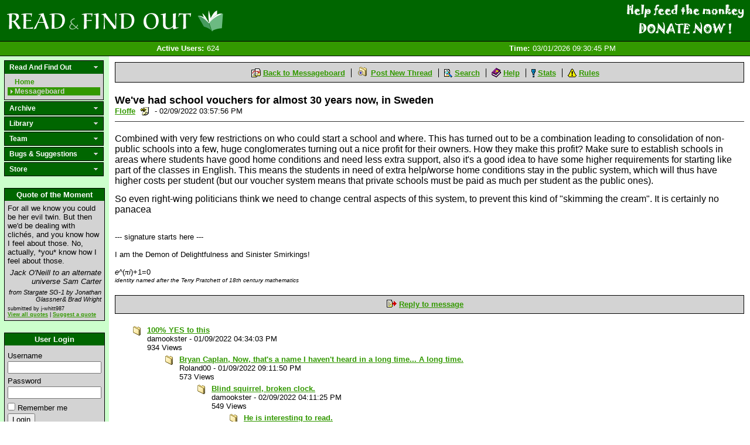

--- FILE ---
content_type: text/html; charset=utf-8
request_url: http://www.readandfindout.com/rafo/messageboard/309828/?quote=paragraph
body_size: 25061
content:


<!DOCTYPE html PUBLIC "-//W3C//DTD XHTML 1.0 Transitional//EN" "http://www.w3.org/TR/xhtml1/DTD/xhtml1-transitional.dtd">

<html xmlns="http://www.w3.org/1999/xhtml" xmlns:fb="http://www.facebook.com/2008/fbml" xml:lang="en">
<head>

	<title>RAFO Messageboard: We've had school vouchers for almost 30 years now, in Sweden by Floffe</title>
	
	<meta name="description" content="We&amp;#39;ve had school vouchers for almost 30 years now, in Sweden posted on the RAFO discussion board by Floffe" />
	<meta name="keywords" content="Messageboard, Miscellaneous, Post, Thread, Read and Find Out" />
	<meta http-equiv="content-type" content="text/html; charset=utf-8" />
	
	<link href="/site_media/css/base.css?12" type="text/css" rel="stylesheet" />
	<link href="/site_media/css/custom/arial.css" type="text/css" rel="stylesheet" />
	
		<link href="/site_media/css/custom/green.css?3" type="text/css" rel="stylesheet" />
		<link rel="icon" type="image/vnd.microsoft.icon" href="/site_media/images/custom/green_r.ico" />
		<!--[if IE]>
			<link rel="SHORTCUT ICON" href="/site_media/images/custom/green_r.ico"/>
		<![endif]-->
	
	
	<!--[if IE]>
		<link rel="SHORTCUT ICON" href="/site_media/images/custom/green_r.ico"/>
	<![endif]-->
	<!--[if IE6]>
		<link href="/site_media/css/ie6_hacks.css" type="text/css" rel="stylesheet" />
	<![endif]-->
	
	<script type="text/javascript" src="/site_media/javascript/mootools.js"></script>
	<script src="http://connect.facebook.net/en_US/all.js#xfbml=1" type="text/javascript"></script>
	
	

	

</head>

<body>

<div id="banner">
	<a href="/" class="home_link">Read and Find Out - Home</a>
	
		
<a href="/donate/" class="donate_link" style="background-image:url(/site_media/images/donate/4.png)"><span>Help support the site!</span><img src="/site_media/images/donate/1.gif" alt="Donate now!"/></a>

	
</div>
<div id="stat_bar">

<div id="statbar_wrapper">

	<span class="statbar_item notloggedin"><span class="statbar_label">Active Users:</span><span>624</span></span>
	<span class="statbar_item notloggedin"><span class="statbar_label">Time:</span><span>03/01/2026 09:30:45 PM</span></span>

</div></div>

<div id="content_wrapper">
	<div id="sidebar">
		

		

<div id="navigation">
	<div>
		<div class="header">
			Read And Find Out
		</div>
        <div class="noclick_body">
            <span class="nav_link"><a href="/">Home</a></span>
            <span class="nav_link"><a href="/rafo/messageboard/">Messageboard</a></span>
        </div>
	</div>
	<div>
		<div class="header">
			Archive
		</div>
		<div class="body">
            <span class="subheader">Wotmania</span>
			<span class="nav_link"><a href="/archive/cmb2/">CMB2</a></span>
			<span class="nav_link"><a href="/archive/cmb3/">CMB3</a></span>
            <span class="subheader">Read and Find Out</span>
            <span class="nav_link"><a href="/books/messageboard/">Books</a></span>
			<span class="nav_link"><a href="/wheeloftime/messageboard/">Wheel of Time</a></span>
			<span class="nav_link"><a href="/tvmovies/messageboard/">TV &amp; Movies</a></span>
			<span class="nav_link"><a href="/games/messageboard/">Games</a></span>
			<span class="nav_link"><a href="/rpg/messageboard/">Role Playing</a></span>
			<span class="nav_link"><a href="/community/messageboard/">Community</a></span>
		</div>
	</div>
	<div>
		<div class="header">
			Library
		</div>
		<div class="body">
			<span class="nav_link"><a href="/books/reviews/">Reviews</a></span>
			<span class="nav_link"><a href="/books/interviews/">Interviews</a></span>
			<span class="nav_link"><a href="/quickpoll/archive/">QuickPolls</a></span>
			<span class="nav_link"><a href="/quotes/">Quote of the Moment</a></span>
			<span class="nav_link"><a href="/journal/">Journals</a></span>
		</div>
	</div>
	<div>
		<div class="header">
			Team
		</div>
		<div class="body">
			<span class="nav_link"><a href="/team/">Who are the admins?</a></span>
			
			
			
		</div>
	</div>
	
	<div>
		<div class="header">
			Bugs &amp; Suggestions
		</div>
		<div class="body">
			<span class="nav_link"><a href="/bugs/">Log a bug or suggestion</a></span>
		</div>
	</div>
	<div>
		<div class="header">
			Store
		</div>
		<div class="body">
			<span class="nav_link"><a href="/premium_account/">Premium Account</a></span>
			<span class="nav_link"><a href="/merchandise/">Merchandise</a></span>
			<span class="nav_link"><a href="/donate/">Donate</a></span>
		</div>
	</div>
</div>

<script type="text/javascript" src="/site_media/javascript/navigation.js"></script>
		
		
<div id="quote_box">
	<div class="header">Quote of the Moment</div>
	<div class="body">
		
			<div id="quote_body">
				For all we know you could be her evil twin. But then we'd be dealing with clichés, and you know how I feel about those. No, actually, *you* know how I feel about those.
			</div>
			<div id="quote_context">
				Jack O&#39;Neill to an alternate universe Sam Carter
			</div>
			<div id="quote_source">
				from Stargate SG-1 by Jonathan Glassner&amp; Brad Wright
			</div>
			<div id="quote_footer">
				submitted by j-whitt987<br/>
				<a href="/quotes/">View all quotes</a> | <a href="/quotes/suggest/">Suggest a quote</a>
			</div>
		
	</div>
</div>

		



<div id="login_box">
	<div class="header">User Login</div>
	<div class="body">
		<div class="login_section">
		<form method="post" action=".">
			

<div class="field username">


<label for="id_login_form-username">Username</label>

	
	<input id="id_login_form-username" type="text" name="login_form-username" maxlength="30" />



</div>
<div class="field password">


<label for="id_login_form-password">Password</label>

	
	<input id="id_login_form-password" type="password" name="login_form-password" maxlength="128" />



</div>
<div class="field remember">


	
	<input type="checkbox" name="login_form-remember" id="id_login_form-remember" />

<label for="id_login_form-remember">Remember me</label>



</div>
			<input name="login_form-submit" type="submit" value="Login" />
		</form>
		</div>
		
		<div class="login_section">
			<a href="/profile/register">Register</a><br />
			<a href="/profile/reset_password">Lost password?</a>
		</div>
	</div>
</div>


		<div id="support">
	<div class="header">
		Support the Site
	</div>
	<div class="body">
		<span class="nav_link"><a href="/premium_account/">Buy a premium account</a></span>
		<span class="nav_link"><a href="/merchandise/">Buy some T-Shirts</a></span>
		<span class="nav_link"><a href="/donate/">Donate to the Webmaster</a></span>
		<span class="nav_link"><a href="http://www.bookdepository.co.uk/?a_aid=ReadandFindOut">Use the Book Depository</a></span>
		<span class="nav_link"><a href="http://www.amazon.com/gp/redirect.html?ie=UTF8&amp;location=http%3A%2F%2Fwww.amazon.com%2F&amp;tag=reanfiou-20&amp;linkCode=ur2&amp;camp=1789&amp;creative=390957">Use Amazon.com</a><img src="https://www.assoc-amazon.com/e/ir?t=reanfiou-20&amp;l=ur2&amp;o=1" width="1" height="1" border="0" alt="" style="border:none !important; margin:0px !important; display: none;" /></span>
		<span class="nav_link"><a href="http://www.amazon.co.uk/gp/redirect.html?ie=UTF8&amp;location=http%3A%2F%2Fwww.amazon.co.uk%2F&amp;tag=reanfiou-21&amp;linkCode=ur2&amp;camp=1634&amp;creative=19450">Use Amazon.co.uk</a><img src="https://www.assoc-amazon.co.uk/e/ir?t=reanfiou-21&amp;l=ur2&amp;o=2" width="1" height="1" border="0" alt="" style="border:none !important; margin:0px !important; display: none;" /></span>
		<span class="nav_link"><a href="http://www.amazon.de/gp/redirect.html?ie=UTF8&amp;location=https%3A%2F%2Fwww.amazon.de%2F&amp;site-redirect=de&amp;tag=reanfiou04-21&amp;linkCode=ur2&amp;camp=1638&amp;creative=19454">Use Amazon.de</a><img src="https://www.assoc-amazon.de/e/ir?t=reanfiou04-21&amp;l=ur2&amp;o=3" width="1" height="1" border="0" alt="" style="border:none !important; margin:0px !important; display: none;" /></span>
	</div>
</div>
		
	</div>
	<div id="content" class="">
		<div id="inner_wrapper">
		
		
		
<div id="messageboard">
    
        <div class="board_header">
	<img src="/site_media/images/messageboard/mbrefresh.gif" alt="" /> <a href="/rafo/messageboard/">Back to Messageboard</a>
	<img src="/site_media/images/messageboard/mbstartthread.gif" alt="" /> <a href="/rafo/messageboard/#post_form">Post New Thread</a>
	<img src="/site_media/images/messageboard/mbsearch.gif" alt="" /> <a href="/rafo/messageboard/search/">Search</a>
	<img src="/site_media/images/messageboard/mbhelp.gif" alt="" /> <a href="#">Help</a>
	<img src="/site_media/images/messageboard/mbstats.gif" alt="" /> <a href="/rafo/messageboard/statistics/">Stats</a>
	<img src="/site_media/images/messageboard/mbtips.gif" alt="" /> <a class="last" href="#">Rules</a>
	<br/>
	
	
</div>
    
    
<div id="post" class="miscellaneous">
	<div id="post_header">
		<span id="post_title">We&#39;ve had school vouchers for almost 30 years now, in Sweden</span>
		<a href="/profile/131/"><span class="">Floffe</a> <span class="noteboard_user"><a target="_blank" href="/profile/noteboard/new/?to=Floffe">Send a noteboard</a></span></span> - 02/09/2022 03:57:56 PM
		<span class="fblike"><fb:like href="http://www.readandfindout.com/rafo/messageboard/309828/" layout="button_count" show_faces="false" width="25" action="like" font="tahoma"></fb:like></span>
	</div>
	<div id="post_body" class="user_html">
		
			<p>Combined with very few restrictions on who could start a school and where. This has turned out to be a combination leading to consolidation of non-public schools into a few, huge conglomerates turning out a nice profit for their owners. How they make this profit? Make sure to establish schools in areas where students have good home conditions and need less extra support, also it&#39;s a good idea to have some higher requirements for starting like part of the classes in English. This means the students in need of extra help/worse home conditions stay in the public system, which will thus have higher costs per student (but our voucher system means that private schools must be paid as much per student as the public ones).</p>
<p>So even right-wing politicians think we need to change central aspects of this system, to prevent this kind of &quot;skimming the cream&quot;. It is certainly no panacea</p>
		
	</div>
	<div id="post_sig">
		--- signature starts here ---<br /><br />I am the Demon of Delightfulness and Sinister Smirkings!<br /><br /><i>e^</i>(<i><font face="times">π</font>i</i>)+1=0 <br /><i> <font size="1">identity named after the Terry Pratchett of 18th century mathematics</font></i>
	</div>
	
	
	
	
	
</div>
<div id="post_footer">
	
		<img src="/site_media/images/messageboard/mbreply.gif" alt="" /> <a class="last" href="#post_form">Reply to message</a>
	
</div>



<div id="replies">

	
		
	    <div class="thread">
			<span class="reply_row subject"><a href="http://www.readandfindout.com/rafo/messageboard/309824/">100% YES to this</a></span>
	    
	        <span class="reply_row"><span class="post_author ">damookster</span> - <span class="post_created">01/09/2022 04:34:03 PM</span></span>
	        <span class="reply_row"><span class="post_views">934 Views</span></span>
	        
	
		
	    <div class="thread">
			<span class="reply_row subject"><a href="http://www.readandfindout.com/rafo/messageboard/309825/">Bryan Caplan, Now, that&#39;s a name I haven&#39;t heard in a long time... A long time.</a></span>
	    
	        <span class="reply_row"><span class="post_author ">Roland00</span> - <span class="post_created">01/09/2022 09:11:50 PM</span></span>
	        <span class="reply_row"><span class="post_views">573 Views</span></span>
	        
	
		
	    <div class="thread">
			<span class="reply_row subject"><a href="http://www.readandfindout.com/rafo/messageboard/309829/">Blind squirrel, broken clock.</a></span>
	    
	        <span class="reply_row"><span class="post_author ">damookster</span> - <span class="post_created">02/09/2022 04:11:25 PM</span></span>
	        <span class="reply_row"><span class="post_views">549 Views</span></span>
	        
	
		
	    <div class="thread">
			<span class="reply_row subject"><a href="http://www.readandfindout.com/rafo/messageboard/309835/">He is interesting to read.</a></span>
	    
	        <span class="reply_row"><span class="post_author ">Roland00</span> - <span class="post_created">02/09/2022 07:39:40 PM</span></span>
	        <span class="reply_row"><span class="post_views">553 Views</span></span>
	        
	
		
	    <div class="thread">
			<span class="reply_row subject"><a href="http://www.readandfindout.com/rafo/messageboard/309837/">The website and phone person lied to me, *sigh* *NM*</a></span>
	    
	        <span class="reply_row"><span class="post_author ">Roland00</span> - <span class="post_created">03/09/2022 12:23:56 AM</span></span>
	        <span class="reply_row"><span class="post_views">285 Views</span></span>
	        
	    </div>
	

	    </div>
	

	    </div>
	

	    </div>
	
		
	    <div class="thread">
			<span class="reply_row subject"><a href="http://www.readandfindout.com/rafo/messageboard/309826/">What a typical display of American stupidity...</a></span>
	    
	        <span class="reply_row"><span class="post_author ">fionwe1987</span> - <span class="post_created">02/09/2022 12:26:08 PM</span></span>
	        <span class="reply_row"><span class="post_views">653 Views</span></span>
	        
	
		
	    <div class="thread">
			<span class="reply_row subject"><a href="http://www.readandfindout.com/rafo/messageboard/309827/">I don&#39;t read this as a call for the end of K-12 schooling.</a></span>
	    
	        <span class="reply_row"><span class="post_author ">damookster</span> - <span class="post_created">02/09/2022 03:57:24 PM</span></span>
	        <span class="reply_row"><span class="post_views">562 Views</span></span>
	        
	
		
	    <div class="thread">
			<span class="reply_row subject"><a href="http://www.readandfindout.com/rafo/messageboard/309842/">No, Caplan is for dismantling high school</a></span>
	    
	        <span class="reply_row"><span class="post_author ">Roland00</span> - <span class="post_created">03/09/2022 01:38:52 AM</span></span>
	        <span class="reply_row"><span class="post_views">506 Views</span></span>
	        
	    </div>
	
		
	    <div class="thread">
			<span class="reply_row subject"><a href="http://www.readandfindout.com/rafo/messageboard/309849/">I retain much more from school that my undergraduate degree, to be honest</a></span>
	    
	        <span class="reply_row"><span class="post_author ">fionwe1987</span> - <span class="post_created">03/09/2022 03:58:28 PM</span></span>
	        <span class="reply_row"><span class="post_views">616 Views</span></span>
	        
	    </div>
	

	    </div>
	

	    </div>
	
		
		<div class="thread current ">		
			<span class="reply_row subject">We&#39;ve had school vouchers for almost 30 years now, in Sweden</span>
		
	        <span class="reply_row"><span class="post_author ">Floffe</span> - <span class="post_created">02/09/2022 03:57:56 PM</span></span>
	        <span class="reply_row"><span class="post_views">599 Views</span></span>
	        
	
		
	    <div class="thread">
			<span class="reply_row subject"><a href="http://www.readandfindout.com/rafo/messageboard/309831/">Yeah that&#39;s probably the biggest objection here from those who oppose vouchers.</a></span>
	    
	        <span class="reply_row"><span class="post_author ">damookster</span> - <span class="post_created">02/09/2022 04:17:45 PM</span></span>
	        <span class="reply_row"><span class="post_views">540 Views</span></span>
	        
	
		
	    <div class="thread">
			<span class="reply_row subject"><a href="http://www.readandfindout.com/rafo/messageboard/309918/">Problem is...</a></span>
	    
	        <span class="reply_row"><span class="post_author ">jh</span> - <span class="post_created">12/09/2022 05:34:34 PM</span></span>
	        <span class="reply_row"><span class="post_views">709 Views</span></span>
	        
	    </div>
	

	    </div>
	
		
	    <div class="thread">
			<span class="reply_row subject"><a href="http://www.readandfindout.com/rafo/messageboard/309836/">Do you mind explaining the history of how that happened in Sweden?</a></span>
	    
	        <span class="reply_row"><span class="post_author ">Roland00</span> - <span class="post_created">02/09/2022 07:42:44 PM</span></span>
	        <span class="reply_row"><span class="post_views">544 Views</span></span>
	        
	
		
	    <div class="thread">
			<span class="reply_row subject"><a href="http://www.readandfindout.com/rafo/messageboard/309859/">How our current school system came about?</a></span>
	    
	        <span class="reply_row"><span class="post_author ">Floffe</span> - <span class="post_created">04/09/2022 03:38:42 AM</span></span>
	        <span class="reply_row"><span class="post_views">551 Views</span></span>
	        
	    </div>
	

	    </div>
	

	    </div>
	
		
	    <div class="thread">
			<span class="reply_row subject"><a href="http://www.readandfindout.com/rafo/messageboard/309830/">As Mr H. L. Mencken said...</a></span>
	    
	        <span class="reply_row"><span class="post_author ">Cannoli</span> - <span class="post_created">02/09/2022 04:17:28 PM</span></span>
	        <span class="reply_row"><span class="post_views">580 Views</span></span>
	        
	
		
	    <div class="thread">
			<span class="reply_row subject"><a href="http://www.readandfindout.com/rafo/messageboard/309832/">Or as Mr. Samuel Clemens said,</a></span>
	    
	        <span class="reply_row"><span class="post_author ">damookster</span> - <span class="post_created">02/09/2022 04:29:50 PM</span></span>
	        <span class="reply_row"><span class="post_views">546 Views</span></span>
	        
	
		
	    <div class="thread">
			<span class="reply_row subject"><a href="http://www.readandfindout.com/rafo/messageboard/309850/">You both sound like aliens</a></span>
	    
	        <span class="reply_row"><span class="post_author ">fionwe1987</span> - <span class="post_created">03/09/2022 04:04:01 PM</span></span>
	        <span class="reply_row"><span class="post_views">662 Views</span></span>
	        
	
		
	    <div class="thread">
			<span class="reply_row subject"><a href="http://www.readandfindout.com/rafo/messageboard/309852/">Re: You both sound like aliens</a></span>
	    
	        <span class="reply_row"><span class="post_author ">damookster</span> - <span class="post_created">03/09/2022 04:43:56 PM</span></span>
	        <span class="reply_row"><span class="post_views">518 Views</span></span>
	        
	
		
	    <div class="thread">
			<span class="reply_row subject"><a href="http://www.readandfindout.com/rafo/messageboard/309853/">Alienation?</a></span>
	    
	        <span class="reply_row"><span class="post_author ">Roland00</span> - <span class="post_created">03/09/2022 05:52:25 PM</span></span>
	        <span class="reply_row"><span class="post_views">541 Views</span></span>
	        
	    </div>
	

	    </div>
	

	    </div>
	

	    </div>
	

	    </div>
	

	    </div>
	

</div>



    
        <div class="board_header">
	<img src="/site_media/images/messageboard/mbrefresh.gif" alt="" /> <a href="/rafo/messageboard/">Back to Messageboard</a>
	<img src="/site_media/images/messageboard/mbstartthread.gif" alt="" /> <a href="/rafo/messageboard/#post_form">Post New Thread</a>
	<img src="/site_media/images/messageboard/mbsearch.gif" alt="" /> <a href="/rafo/messageboard/search/">Search</a>
	<img src="/site_media/images/messageboard/mbhelp.gif" alt="" /> <a href="#">Help</a>
	<img src="/site_media/images/messageboard/mbstats.gif" alt="" /> <a href="/rafo/messageboard/statistics/">Stats</a>
	<img src="/site_media/images/messageboard/mbtips.gif" alt="" /> <a class="last" href="#">Rules</a>
	<br/>
	
	
</div>
    
    
	
    	




<div id="create_post">
	
	<h2>Reply to Message</h2>
	


	<form method="post" action="/rafo/messageboard/309828/preview/" id="post_form">
		
		
	

		
		
<div class="field subject required">


<label for="id_post-subject">Subject</label>

	
	<input name="post-subject" value="Re: We&#39;ve had school vouchers for almost 30 years now, in Sweden" maxlength="100" type="text" id="id_post-subject" tabindex="1" />



</div>
		
		
			<div class="quote_buttons">
				<a href="?quote=block#post_form"> <img src="/site_media/images/quote_block.gif" alt="Block Quote"/> </a>
				<a href="?quote=paragraph#post_form"> <img src="/site_media/images/quote_paragraph.gif" alt="Paragraph Quote"/> </a>
			</div>
		
		<div class="smiley_code_link">
			<a href="javascript:openScript('/formatting/',610,460)"> Formatting</a>
		</div>
		<div class="smiley_code_link">
			<a href="javascript:openScript('/smilies/',510,460)"> Smiley Codes</a>
		</div>
		
<div class="field body">


<label for="id_post-body">Body</label>

	
	<textarea id="id_post-body" rows="16" cols="66" name="post-body" tabindex="2">&lt;quote id=&quot;309828&quot;&gt;Combined with very few restrictions on who could start a school and where. This has turned out to be a combination leading to consolidation of non-public schools into a few, huge conglomerates turning out a nice profit for their owners. How they make this profit? Make sure to establish schools in areas where students have good home conditions and need less extra support, also it&#39;s a good idea to have some higher requirements for starting like part of the classes in English. This means the students in need of extra help/worse home conditions stay in the public system, which will thus have higher costs per student (but our voucher system means that private schools must be paid as much per student as the public ones).&lt;/quote&gt;

&lt;quote id=&quot;309828&quot;&gt;So even right-wing politicians think we need to change central aspects of this system, to prevent this kind of &quot;skimming the cream&quot;. It is certainly no panacea&lt;/quote&gt;</textarea>



</div>
		
		<div class="bottom_fields">
			
<div class="field link_title">


<label for="id_post-link_title">Link title</label>

	
	<input id="id_post-link_title" maxlength="100" type="text" name="post-link_title" tabindex="3" />



</div>
			
<div class="field link_url">


<label for="id_post-link_url">Link url</label>

	
	<input id="id_post-link_url" maxlength="200" type="text" name="post-link_url" tabindex="4" />



</div><br/>
			
<div class="field notification_emails">


	
	<input id="id_post-notification_emails" type="checkbox" name="post-notification_emails" tabindex="5" />

<label for="id_post-notification_emails">Send notification emails?</label>



</div><br/>
			
				
					

<div class="field username">


<label for="id_post_login_form-username">Username</label>

	
	<input id="id_post_login_form-username" maxlength="30" type="text" name="post_login_form-username" tabindex="10" />



</div>
<div class="field password">


<label for="id_post_login_form-password">Password</label>

	
	<input id="id_post_login_form-password" maxlength="128" type="password" name="post_login_form-password" tabindex="11" />



</div>
				
			<br/>
		</div>
		
		
	

		
		<input type="submit" value="Preview" name="preview" tabindex="50"/>
		<input type="submit" name="create_post" class="create_post" value="Submit" tabindex="100"/>
	</form>
</div>




	<script type="text/javascript"><!--
		function openScript(url,width,height) {
			var Win = window.open(url,"openScript",'width=' + width + ',height=' + height + ',resizable=1,scrollbars=yes,menubar=no,status=no' );
		}
	//--></script>
	<script type="text/javascript">
		$$('#create_post .hidden_form').each(function(el){
			el.getElement('a.toggle').addEvent('click', function(){
				form = el.getElement('.form_wrapper');
				if (form.getStyle('display') == 'none') {
					form.setStyle('display', 'block');
				} else {
					form.setStyle('display', 'none');
				}
			});
			el.getElement('.form_wrapper').setStyle('display', 'none');
		});
	</script>

    
	 

</div>

		</div>
	</div>
	<div id="footer">
		
		<p>
			The text and structure of these pages are copyrighted by <a href="mailto:info@readandfindout.com">Ben Murdoch-Smith</a>. The design is used with permission from Mike Mackert.<br/>
			All references to published material are copyrighted by their respective authors.
		</p>
		<p>
			Please read the <a href="/privacy/">Privacy Policy</a> and the <a href="/terms-conditions/">Terms and Conditions</a>.
		</p>
		<p>&copy; 2009-2011 Ben Murdoch-Smith - ReadAndFindOut</p>
		<div class="generated_time">This page killed three kobolds and a bugbear for 0.197 experience</div>
	</div>
</div>





	<script type="text/javascript">
	var gaJsHost = (("https:" == document.location.protocol) ? "https://ssl." : "http://www.");
	document.write(unescape("%3Cscript src='" + gaJsHost + "google-analytics.com/ga.js' type='text/javascript'%3E%3C/script%3E"));
	</script>
	<script type="text/javascript">
	try {
	var pageTracker = _gat._getTracker("UA-10437783-1");
	pageTracker._trackPageview();
	} catch(err) {}</script>



</body>
</html>


--- FILE ---
content_type: text/css
request_url: http://www.readandfindout.com/site_media/css/base.css?12
body_size: 7169
content:
@import url('/site_media/css/core.css?4');
@import url('/site_media/css/profile.css');
@import url('/site_media/css/threads.css?2');
@import url('/site_media/css/messageboard.css?4');

/* Base template */

body {
	margin: 0px;
	padding: 0px;
	min-width: 800px;
}

#banner {
	height: 68px;
	margin: 0px;
	padding: 1px;
	background-position: 10px -2px;
	background-repeat: no-repeat;
}
#banner a.home_link {
	display: block;
	width: 600px;
	height: 68px;
	text-indent: -10000px;
}
#banner a.donate_link {
	display: block;
	position: absolute;
	top: 0px;
	right: 10px;
	width: 200px;
	height: 68px;
}
#banner a.donate_link span {
	display: block;
	text-indent: -10000px;
}
#banner a.donate_link img {
	display: none;
}
#banner #xmas_banner {
	height: 68px;
	background-position: -1px -1px;
	background-repeat: no-repeat;
	background-image: url(/site_media/images/xmas_overlay.png);
	display: block;
}
#stat_bar {
	height: 22px;
	margin: 0px;
	padding: 1px 0px;
	text-align: center;
	border-top: 1px solid #000;
	border-bottom: 1px solid #000;
}

#content_wrapper {
	margin: 0px;
	padding: 0px;
	background-position: left;
	background-repeat: repeat-y;
	width: 100%; 
	height: 100%;
}

#sidebar {
	padding: 7px;
	width: 170px;
	float: left;
}

#content {
	padding: 10px;
	margin-left: 186px;
}

#inner_wrapper {
	float: left;
	width: 100%;
	margin-bottom: 20px;
}

#footer {
	border-top: solid #000 1px;
    padding: 10px 20px;
    text-align: center;
    margin: 0px 0px 0px 186px;
    clear: both;
}

.clear {
    clear: both;
    display: block;
    height: 1px;
    overflow: hidden;
    margin: 0;
    padding: 0;
}



/* Sidebar */
div#sidebar>div {
	width: 170px;
	border: 1px solid #000;
	margin-bottom: 20px;
}

div#sidebar .header {
	color: #FFF;
	font-weight: bold;
	text-align: center;
	padding: 3px;
}

div#sidebar .subheader {
    margin: 5px;
    display: inline-block;
    text-decoration: underline;
}

div#sidebar .body, div#sidebar .noclick_body {
	background-color: #D3D3D3;
	padding: 5px;
}

div#sidebar span.nav_link {
	display: block;
	font-size: 12px;
	font-weight: bold;
}
div#sidebar span.nav_link a {
	text-decoration: none;
	display: block;
	background-image: url(/site_media/images/nav_right_arrow.gif);
	background-repeat: no-repeat;
	background-position: 0px 3px;
	margin: 2px 0px;
	padding-left: 12px;
}
div#sidebar span.nav_link a:hover,
div#sidebar span.nav_link a.highlighted {
	color: #D3D3D3;
}


/* Statbar */
div#stat_bar {
	color: #FFF;
}
div#stat_bar span.statbar_item {
	line-height: 1.7em;
	display: block;
	float: left;
}
div#stat_bar span.statbar_label {
	font-weight: bold;
	margin-right: 5px;
}
div#stat_bar span.notloggedin {
	width: 50%
}
div#stat_bar span.loggedin {
	width: 25%
}
div#stat_bar a {
	color: #FFF;
}



/* Navigation */
div#sidebar div#navigation {
	margin-bottom: 20px;
	border: none;
}
div#navigation>div {
	border: 1px solid #000;
	margin-bottom: 2px;
}
div#sidebar div#navigation .header {
	text-align: left;
	font-size: 12px;
	padding: 4px 8px;
	background-image: url(/site_media/images/nav_down_arrow.gif);
	background-repeat: no-repeat;
	background-position: 150px 6px;
	cursor: pointer;
}
div#navigation div.body {
	display: none;
}

div#navigation div#nav_home span.header {
	background-image: none;
	display: block;
}
div#navigation div#nav_home a {
	color: #FFF;
	text-decoration: none;
}


/* Fields */

#content form fieldset {
	margin: 10px 0px;
	padding: 0px 10px;
	background-color: #E3E3E3;
	border: 1px solid #A3A3A3;
}

#content form fieldset legend {
	font-size: medium;
}

#content form .field {
	clear: both;
	margin: 10px 0px;
}

#content form .field label {
	display: block;
	font-weight: bold;
	font-size: large;
}

#content form .field.required label {
	color: #FF0000;
}
#content form .field.required ul label {
	color: #000000;
}

#content form .field ul {
	list-style-type: none;
	list-style-position: outside;
	padding-left: 0px;
	margin: 0px 0px 30px 0px;
}
#content form .field ul li {
	float: left;
	padding-left: 20px;
}
#content form .field ul li label {
	font-weight: normal;
	font-size: medium;
}

#sidebar form ul.errorlist,
#content form ul.errorlist {
	list-style-type: none;
	list-style-position: outside;
}
#sidebar form ul.errorlist,
#content form ul.errorlist {
	margin: 0px;
	padding: 0px;
	font-size: small;
	color: #A00;
}
#sidebar form ul.errorlist li,
#content form ul.errorlist li {
	background-image: none;
	float: none;
	padding: 0px;
}
#sidebar form .errors input,
#content form .errors input,
#sidebar form .errors textarea,
#content form .errors textarea {
	border: 1px solid #A00;
}

#content form p.help {
	margin: 2px 0px;
	font-style: italic;
	font-size: 12px;
}

/* Adverts */
#top_banner_ad {
	position: absolute;
	top: 4px;
	right: 4px;
}


/* User html */

div.user_html ol,
div.user_html ul {
	margin: 0px;
	padding-left: 40px;
}
div.user_html ol li,
div.user_html ul li {
	margin: 10px 0px;
}
div.user_html div.quote {
	margin: 5px;
	padding: 5px;
	xborder: 1px solid #AAA;
	xbackground-color: #DDD;
	display: inline-block;
	width: 97.8%;
}
div.user_html div.quote a.quote_link {
	display: block;
	float: right;
	font-size: xx-small;
	text-align: right;
}




/* Elements */
h1, h2, h3, h4, h5, h6 {
	margin: 15px 0px;
	padding: 0px;
}

a {
	font-weight: bold;
}

a:hover {
	color: #FF6600;
}

a img {
	border: none;
}

p {
	margin: 13px 0px;
}

.site_text {
	font-size: 16px;
}
.site_text li {
	padding: 10px 0px;
}

div.problem {
	font-weight: bold;
	padding: 5px;
	text-align: center;
	color: #AA0000;
	border: 1px solid #AA0000;
	background-color: #FFBBBB;
}
div.success {
	font-weight: bold;
	padding: 5px;
	margin-bottom: 7px;
	text-align: center;
}

table.stripes {
	width: 100%;
	border: 0px;
	border-collapse: collapse;
}
table.stripes th {
	background-color: #A9A9A9;
	text-align: left;
	padding: 5px;
}
table.stripes td {
	padding: 5px;
}
table.stripes td a {
	font-weight: bold;
}
table.stripes tr.even td {
	background-color: #d3d3d3;
}

tr.pagination div {
	position: relative;
}
tr.pagination span.num_results {
	display: block;
	margin: 0 150px;
	text-align: center;
}
tr.pagination span.back,
tr.pagination span.forward {
	position: absolute;
	text-align: center;
	width: 150px;
	top: 0px;
}
tr.pagination span.back {
	left: 0px;
}
tr.pagination span.forward {
	right: 0px;
}

ul.arrow {
	list-style-type: none;
	padding: 0px;
	margin: 5px 0px 5px 20px;
}
ul.arrow li,
p.arrow,
a.arrow {
	background-repeat: no-repeat;
	background-position: 0px 0px;
	padding-left: 25px; 
}

span.noteboard_user a {
	background: url(/site_media/images/noteboard/noteboardsend.gif) no-repeat 0px 0px;
	display: inline-block;
	font-size: small;
	margin: 0px 5px;
	text-indent: -5000px;
	width: 15px;
}

div.h_menu {
	background-color: #DDDDDD;
	border: 1px solid #AAAAAA;
	padding: 5px;
	text-align: center;
	margin: 40px 25px;
}
div.h_menu a {
	margin: 0px 10px;
}
div.h_menu_section h3 {
	border-bottom: 1px solid black;
	margin-top: 40px;
	padding-left: 25px;
	padding-bottom: 3px;
}
div.h_menu_section h3 span {
	font-size: small;
	position: relative;
	left: 20px;
	top: -3px;
}

.points {
	color: #ff9900;
	text-shadow: 0 0 0.2em #ffcc00;
}


--- FILE ---
content_type: text/css
request_url: http://www.readandfindout.com/site_media/css/custom/arial.css
body_size: 48
content:
body {
	font-family: Arial;
	font-size: small;
}

--- FILE ---
content_type: text/css
request_url: http://www.readandfindout.com/site_media/css/custom/green.css?3
body_size: 1510
content:
#banner {
	background-image: url(/site_media/images/custom/green_logo.png);
}

#footer {
	background-color: #CCFFCC;
}

#banner,
#sidebar .header,
#quickpoll .quickpoll_results .qp_result span.bar.odd,
#fundraiser_bar #completion {
	background-color: #006600;
}

div#sidebar div .header:hover,
#stat_bar,
div#sidebar span.nav_link:hover,
div#sidebar span.nav_link a.highlighted,
#quickpoll .quickpoll_results .qp_result span.bar.even {
	background-color: #339900;
}

#content #home_top {
	background-color: #078007;
}

#content_wrapper {
	background-image: url(/site_media/images/custom/green_spacer.gif);
}

a {
	color: #339900;
}

a:visited,
div#sidebar div.body span.nav_link a,
#content #home_top div#quickpoll h2 {
	color: #006600;
}

div.success,
div.user_html div.quote {
	border: 1px solid #006600;
	background-color: #CCFFCC;
}
div.success {
	color: #006600;
}

#content ul.arrow li,
#content p.arrow,
#quickpoll form ul li,
#quickpoll .quickpoll_results .qp_result,
#articles div.article div.article_link a {
	background-image: url(/site_media/images/custom/green_bullet.gif);
}

#messageboard div#threads div.thread.recent,
#messageboard div#replies div.thread.recent {
	background-image: url(/site_media/images/custom/green_currentfolder.gif);
}
#messageboard div#threads div.thread.recent.hot {
	background-image: url(/site_media/images/custom/green_currentfolderhot.gif);
}
#messageboard div#threads div.thread span.post_buddy {
	background-image: url(/site_media/images/custom/green_star.gif);
}

--- FILE ---
content_type: text/css
request_url: http://www.readandfindout.com/site_media/css/core.css?4
body_size: 4886
content:
/* Homepage */
.cthulhu {
	height: 60px;
	position: absolute;
	top: -3px;
	left: 338px;
}
.flag {
	position: absolute;
	top: 16px;
	left: 334px;
}
#content_wrapper div.home {
	padding: 0px; 
}
#content #home_top,
#content #home_main {
	float: left;
	width: 100%;
}
#content #home_top div#intro,
#content #home_top div#intro a {
	color: white;
}
#content #home_top div#intro div.site_text {
	font-size: 15px;
}
#content #home_top div#intro,
#content #home_main div#articles {
	margin-left: 380px;
	min-width: 194px;
	padding-top: 1px;
	padding: 0px 20px;
}
#content #home_top div#quickpoll,
#content #home_main div#news {
	width: 340px;
	float: left;
	padding: 0px 20px;
	position: relative;
}
#content #home_top div#intro h1 {
	margin: 5px 0px 10px 0px;
}
#content #home_top div#intro div {
	margin: 5px 0px 10px 0px;
}
#content #home_top {
	background-image: url(/site_media/images/homequote_spacer.gif);
	background-repeat: repeat-y;
}
#content #home_columns {
	clear: both;
	padding: 10px;
}

/* Homepage articles */
#content #home_main #articles .article {
	position: relative;
	float: left;
}

/* Homepage News */
#content #home_main #news .news_group h2 {
	margin-bottom: 2px;
}
#content #home_main #news .news_group p {
	font-size: 12px;
	font-style: italic;
	margin-top: 2px;
}
#content #home_main #news p.newsposts {
	font-style: normal;
	margin-left: 20px;
}
#content #home_main #news .newsposts a {
	font-weight: bold;
}
#content #home_main #news .newsposts span {
	display: block;
	font-style: italic;
	font-size: 12px;
}

#content #home_main #news #tgs_countdown {
	text-align: center;
}


#content_wrapper div.home div#rip_banner {
	text-align: center;
	padding: 5px 0px;
	font-size: 16px;
	background-color: #000000;
	color: #FFF;
	font-weight: bold; 
}
#content_wrapper div.home div#content_banner {
	text-align: center;
	padding: 5px 0px;
	font-size: 16px;
	background-color: #FFBBBB; 
}


/* About the admins */
#about_admins .admin {
	margin: 0px 50px;
}



/* Sidebar quotes */
#quote_box {
	margin-bottom: 20px;
}
#quote_box div.body>div {
	margin-bottom: 5px;
}
#quote_box #quote_body {
	text-align: left;
}
#quote_box #quote_context {
	text-align: right;
	font-style: italic;
}
#quote_box #quote_source {
	text-align: right;
	font-style: italic;
	font-size: 0.85em;
}
#quote_box #quote_footer,
#tweet_box #tweet_footer {
	text-align: left;
	font-size: 0.7em;
	margin-bottom: 0px;
}

/* All quotes list */
#all_quotes .quote,
#all_quotes .empty_quote {
	margin: 5px 50px;
	padding: 5px 0px;
	clear: both;
}
#all_quotes .quote.separator {
	border-top: 1px solid silver;
}
#all_quotes .quote .quote_left {
	width: 65%;
}
#all_quotes .quote .quote_right {
	text-align: right;
}
#all_quotes .quote span {
	display: block;
}
#all_quotes .quote .quote_context,
#all_quotes .quote .quote_source {
	font-style: italic;
	font-size: 0.8em;
}
#all_quotes .quote .quote_user {
	font-size: 0.7em;
}
#all_quotes .quote a.quote_edit {
	position: relative;
	left: -30px;
	font-size: 0.5em;
	float: left;
	margin-right: -30px;
	top: 10px;
}

/* Donate page */
#donate #donate_button {
	margin: 0px auto;
	display: block;
}


/* Premium accounts */
#purchase_premium div.premium_note {
	margin: 5px 0px;
}

#purchase_premium table {
	border: 1px solid #AAA;
	background-color: #DDD;
	margin: 0px auto 25px;
	font-family: helvetica, arial, verdana;
}

#premium_benefits td {
	padding: 20px;
	vertical-align: top;
}

#premium_benefits h3 {
	font-size: 1.5em;
	text-decoration: underline;
}

#premium_benefits ul {
	font-size: 1.3em;
	line-height: 1.5em;
	font-family: georgia, times, serif;
	font-style: italic;
}

#purchase_premium #select_type td {
	padding: 10px;
	vertical-align: middle;
}
#purchase_premium #select_type td.text {
	font-size: 1.3em;
	font-style: italic;
	font-family: georgia, times, serif;
	text-align: right;
}
#purchase_premium #select_type td.text span {
	display: block;
	font-style: normal;
	font-size: 0.6em;
}

#purchase_premium #select_type .type_options {
	width: 150px;
}

#purchase_premium #select_type input,
#purchase_premium #select_type label {
	font-family: georgia, times, serif;
}

#purchase_premium #select_type #username {
	width: 300px;
	padding: 5px;
	text-align: center;
}
#purchase_premium #select_type #select_account {
	width: 312px;
	padding: 3px;
}

/* Merch store */
#merch_links a {
	display: inline-block;
	text-align: center;
	width: 49%;
}

/* Fundraiser */
#fundraiser_bar {
	background-color: #9D1309;
	border-bottom: 1px solid #000;
	height: 1.7em;
	padding: 1px;
}

#fundraiser_bar #completion {
	height: 1.7em;
	padding: 1px;
	left: -1px;
	top: -1px;
	position: relative;
}

#fundraiser_bar #fundraiser_link {
	display: block;
	height: 1.7em;
	position: relative;
	text-align: center;
	top: -1.7em;
	width: 100%;
	font-weight: bold;
}

#fundraiser_bar #fundraiser_link,
#fundraiser_bar #fundraiser_link a {
	color: #FFF;
}



--- FILE ---
content_type: text/css
request_url: http://www.readandfindout.com/site_media/css/profile.css
body_size: 7656
content:
/* Login Form */
div#login_box {
	margin-bottom: 20px;
}

div#login_box .body div.login_section {
	margin: 0px;
	padding: 5px 0px;
}

div#login_box form div.username input,
div#login_box form div.password input {
	width: 152px;
}

div#login_box form div.field input {
	margin: 2px 0px 5px 0px;
}

div#login_box form div.field label {
	display: inline;
}


/* Profile Forms */

form.profile_form input[type=text] {
	width: 300px;
}
form.profile_form input[type=file] {
	width: 225px;
}

form.profile_form {
	margin-left: 50px;
	margin-right: 50px;
}

form.profile_form div.date_of_birth input {
	width: 160px;
}
form.profile_form div.signature textarea,
form.profile_form div.other_information textarea {
	width: 500px;
}

form.profile_form img#profile_image {
	border: 1px solid #000;
	display: block;
	float: right;
	height: 250px;
	margin-bottom: 10px;
	margin-top: -295px;
}

form.profile_form img#signature_image {
	display: block;
	float: left;
	margin-left: 250px;
	margin-top: -80px
}

#content form.profile_form div.quote_categories ul {
	border: 1px solid #A3A3A3;
	background-color: #F3F3F3;
	padding: 5px;
	width: 500px;
	margin-top: 2px;
	margin-bottom: 0px;
	max-height: 120px;
	overflow-y: scroll;
}
#content form.profile_form div.quote_categories ul li {
	float: none;
	padding-left: 5px;
	margin: 2px 0px;
}

/* CSS Form */
#content form.css_form {
	margin: 25px;
}
#content form.css_form textarea {
	width: 800px;
	height: 400px;
	border: 1px solid #A3A3A3;
	background-color: #E3E3E3;
	padding: 10px;
}

/* View Profile */
div#profile div#profile_header {
	margin-bottom: 20px;
}
div#profile div#profile_header h1#profile_username {
	font-weight: bold;
	font-size: large;
	display: inline;
}
div#profile div#profile_header span#profile_noteboard a {
	background: url(/site_media/images/noteboard/noteboardsend.gif) no-repeat 0px 0px;
	display: inline-block;
	font-size: small;
	margin-left: 10px;
	text-indent: -5000px;
	width: 15px;
}
div#profile div#profile_image {
	float: right;
	margin: -20px 20px 20px 20px;
	border: 1px solid #000;
}
div#profile div.profile_section {
	margin-left: 20px;
	margin-top: 15px;
}
div#profile div.profile_section h2 {
	font-size: small;
	margin-bottom: 5px;
	margin-left: -20px;
}
div#profile div.profile_section a {
	font-weight: bold;
}
div#profile div.profile_entry span.profile_label {
	font-style: italic;
	line-height: 18px;
}
div#profile div.profile_section ul {
	margin-top: 5px;
	padding-left: 0px;
	margin-left: 0px;
	list-style-position: inside;
}

/* Reset password */
#content #reset_password h4 {
	margin-bottom: 2px;
}
#content #reset_password p {
	margin-top: 2px;
	width: 500px;
}


/* Common */
div#change_password_successful,
div#change_email_successful,
div#change_profile_message,
div#reset_password_successful {
	font-weight: bold;
	padding: 5px;
	text-align: center;
	width: 300px;
}

form#change_password_form .field input,
form#change_email_form .field input,
form#reset_password_form .field input,
form#reset_password_form .field textarea {
	width: 300px;
}

/* Change Profile */
div#change_profile_message {
	width: auto;
}




/* Noteboard */
div#noteboard_header {
	margin-top: 5px;
	text-align: center;
}
div#noteboard_header span.nbheader_item {
	margin: 0px 50px;
	font-weight: bold;
}
div#noteboard_header span.nbheader_item a.nbview {
	background: url(/site_media/images/noteboard/noteboardnotice.gif) no-repeat 0px 0px;
	padding-left: 20px;
}
div#noteboard_header span.nbheader_item a.nbnew {
	background: url(/site_media/images/noteboard/noteboardsend.gif) no-repeat 0px 0px;
	padding-left: 20px;
}
div#noteboard_header span.nbheader_item a.nbsearch {
	background: url(/site_media/images/noteboard/noteboardsearch.gif) no-repeat 0px 0px;
	padding-left: 20px;
}

div#noteboard_content {
	float: left;
	margin-bottom: 20px;
	width: 100%;
}
div#noteboard_content table.list_noteboards {
	width: 100%;
	border: 0px;
	border-collapse: collapse;
}
div#noteboard_content table.list_noteboards th {
	background-color: #A9A9A9;
	text-align: left;
	padding: 5px;
}
div#noteboard_content table.list_noteboards th.from_header {
	width: 150px;
}
div#noteboard_content table.list_noteboards th.subject_header {
	width: 500px;
}
div#noteboard_content table.list_noteboards th.unread_header {
	width: 100px;
	text-align: center;
}
div#noteboard_content table.list_noteboards th.delete_header {
	width: 80px;
	text-align: center;
}
div#noteboard_content table.list_noteboards td {
	padding: 5px;
}
div#noteboard_content table.list_noteboards td a {
	font-weight: bold;
}
div#noteboard_content table.list_noteboards tr.even td {
	background-color: #d3d3d3;
}
div#noteboard_content table.list_noteboards td.status,
div#noteboard_content table.list_noteboards td.delete_nb,
div#noteboard_content table.list_noteboards td.unread_nb {
	text-align: center;
}
div#noteboard_content input#process_nbs_submit {
	float: right;
	margin-top: 20px;
}


/* View Noteboard */
div#noteboard_content div#nb_subject {
	margin-top: 15px;
	margin-bottom: 4px;
	height: 20px;
}
div#noteboard_content div#nb_subject h3 {
	font-size: large;
	display: inline;
	margin-bottom: 0px;
}
div#noteboard_content div#nb_subject span.nb_label {
	margin-top: 5px;
}
div#noteboard_content div#nb_sender a {
	font-weight: bold;
}
div#noteboard_content div#nb_body {
	font-size: 16px;
	margin: 30px 0px 30px 10px;
	clear: both;
}
div#noteboard_content span.nb_label {
	display: block;
	float: left;
	width: 55px;
	text-align: right;
	margin-right: 5px;
	font-size: 11px;
	font-weight: bold;
	height: 15px;
}
div#noteboard_content div#nb_from,
div#noteboard_content div#nb_to {
	height: 20px;
	margin-top: 2px;
}
div#noteboard_content div#nb_from span.nb_label,
div#noteboard_content div#nb_to span.nb_label {
	margin-top: 2px;
}
div#noteboard_content span.nb_metafield {
	display: block;
	float: left;
	width: 280px;
}
div#noteboard_content div#nb_sender span.reply a {
	background: url(/site_media/images/noteboard/noteboardsend.gif) no-repeat 0px 0px;
	padding-left: 20px;
}
div#noteboard_content div.quote{
	margin: 5px;
	padding: 5px;
	border: 1px solid #AAA;
	background-color: #DDD;
}

/* Create Noteboard */
div#noteboard_content div#noteboard_preview {
	margin-bottom: 20px;
}
div#noteboard_content div#noteboard_preview div#preview_content {
	margin: 20px 40px;
}
div#noteboard_content div#noteboard_preview div#preview_content div#nb_sender{
	margin-bottom: 10px;
}

div#noteboard_content form#noteboard_form .all_recipients textarea {
	width: 340px;
	height: 150px;
}
div#noteboard_content form#noteboard_form .field input {
	width: 340px;
}
div#noteboard_content form#noteboard_form .body textarea {
	width: 680px;
	height: 300px;
}

div#noteboard_content form#noteboard_form div.smiley_code_link {
	font-size: x-small;
	position: relative;
	top: 28px;
	text-align: right;
	width: 680px;
}


/* Search Noteboard */
div#noteboard_content div#noteboard_search_form {
	border: 1px solid #AAA;
	background-color: #DDD;
	padding: 5px;
}
div#noteboard_content div#noteboard_search_form div {
	display: inline;
	margin-right: 20px;
}
div#noteboard_content div#noteboard_search_form ul {
	list-style-type: none;
	display: inline-block;
	margin: 0px;
	padding: 0px;
	vertical-align: middle;
}
div#noteboard_content div#noteboard_search_form span.label {
	font-weight: bold;
}
div#noteboard_content div#noteboard_search_form input#id_text {
	width: 210px;
}
div#noteboard_content div#noteboard_search_form select#id_user {
	width: 200px;
}
div#noteboard_content div#noteboard_search_form input#search_submit {
	width: 100px;
}
div#noteboard_content table.list_noteboards th.num_results {
	text-align: center;
}







 

--- FILE ---
content_type: text/css
request_url: http://www.readandfindout.com/site_media/css/threads.css?2
body_size: 2533
content:
/* Create post form */

div#create_post {
	border: 1px solid #000;
	background-color: #D3D3D3;
	margin: 20px auto 20px auto;
	padding: 0px 20px 20px 20px;
	width: 550px;
}

div#create_post .field input {
	width: 350px;
}

div#create_post div.body textarea#id_post-body,
div#create_post div.body textarea#id_edit_post-body {
	width: 545px;
	height: 275px;
}
div#create_post div.quote_buttons {
	float: right;
	height: 15px;
	top: 18px;
	position: relative;
	margin-left: 10px;
}
div#create_post div.quote_buttons a {
	text-decoration: none;
}
div#create_post div.smiley_code_link {
	float: right;
	font-size: x-small;
	position: relative;
	top: 18px;
	margin-left: 10px;
}
div#create_post div.subject input {
	width: 545px;
}
div#create_post div.bottom_fields label {
	font-size: small;
}
div#create_post div.notification_emails {
	width: 200px;
}
div#create_post div.notification_emails input {
	float: right;
	width: 10px;
}


/* Show reply thread */
div#replies {
	margin: 20px 0px;
}
div#replies div.thread span.subject {
	font-weight: bold;
}
div#replies div.thread {
	background-image: url(/site_media/images/messageboard/mbfolder.gif);
	background-repeat: no-repeat;
	background-position: 0px 0px;
	padding-left: 25px;
	margin: 5px 0px 0px 30px;
}
div#replies div.thread.current {
	background-image: url(/site_media/images/messageboard/mbcurrentfolder.gif);
}
div#replies div.thread.locked {
	background-image: url(/site_media/images/messageboard/mbfolderlocked.gif);
}
div#replies div.thread.unthreaded span.subject {
	background-image: url(/site_media/images/messageboard/mbtips.gif);
	background-repeat: no-repeat;
	padding-left: 20px;
}
div#replies div.thread span.reply_row {
	display: block;
}



/* Edits */
#post_edits {
	margin: 25px 0px;
	font-weight: bold;
}
#post_edits span {
	color: #A00;
}
div.edit h4 {
	margin-top: 5px;
	color: #A00;
}

/* Link */
div#post_link {
	text-align: center;
	width: 100%;
	font-weight: bold;
	font-size: large;
	margin: 30px 0px;
}



/* Open thread */
div#replies div.open_reply_header {
	background-color: #D3D3D3;
	margin: 20px 0px 10px 0px;
	padding: 8px;
}
div#replies div.open_reply_header span.reply_title {
	display: block;
	font-weight: bold;
	font-size: large;
}
div#replies div.open_reply_header span.reply_meta_data {
	display: block;
}
div#replies div.open_reply_header a {
	font-weight: bold;
}

div#replies div.open_reply_body {
	padding: 0px 8px;
}
div#replies div.open_reply_link {
	text-align: center;
	font-size: large;
	font-weight: bold;
	margin: 10px 0px
	
}




--- FILE ---
content_type: text/css
request_url: http://www.readandfindout.com/site_media/css/messageboard.css?4
body_size: 6575
content:
/* Board elements and externals */
div#post img.left,
div.article img.left {
	float: left;
}
div#post img.right,
div.article img.right {
	float: right;
	clear: right;
}
div#post img,
div.article img {
	margin: 10px;
	padding: 10px;
}
div#post img.smiley,
div.article img.smiley {
	margin: 0px;
	padding: 00px;
}


/* Board base */
#messageboard div.board_header,
#messageboard div#post_footer {
	text-align: center;
	border: 1px solid #000;
	background-color: #D3D3D3;
	padding: 5px;
	font-weight: bold;
	font-size: small;
}

#messageboard div.board_header a,
#messageboard div#post_footer a {
	position: relative;
	top: -3px;
	padding-right: 10px;
	margin-right: 5px;
	border-right: 1px solid black;
}
#messageboard div.board_header a.last,
#messageboard div#post_footer a.last {
	border-right: none;
}


#messageboard div#top_forms {
	margin: 10px 0px;
	width: 100%;
}
#messageboard div#top_forms div#order_form_wrapper {
	float: left;
}
#messageboard div#top_forms div#date_form_wrapper {
	float: right;
}
#messageboard div#top_forms div.field {
	margin: 0px;
}

#messageboard div#welcome {
	margin: 30px 0px;
	padding-top: 10px;
	text-align: center;
	font-weight: bold;
	clear: both;
}
#messageboard div#welcome p {
	font-weight: normal;
	margin-top: 5px;
}


/* Topic form */
div#create_post div.topic_group {
	float: left;
	width: 180px;
	margin-top: 5px;
}
div#create_post div.topic_group ul li {
	float: none;
	padding: 0px;
}
div#create_post div.topic_group ul li label {
	font-size: small;
}
div#create_post label {
	font-size: small;
}
div#create_post .field ul input {
	width: 15px;
}

/* Admin form */
div#create_post div#admin_form {
	margin-bottom: 30px;
}
div#create_post div.hidden_form h3 {
	border-bottom: 1px solid black;
}
div#create_post div.hidden_form h3 span {
	position: relative;
	left: 10px;
	top: -2px;
	font-size: x-small;
}
div#create_post div.hidden_form h3 span a{
	text-decoration: none;
	cursor: pointer;
}
div#create_post div#admin_form .field label {
	font-size: small;
}
div#create_post div#admin_form input {
	float: right;
	width: 10px;
}
div#create_post div#admin_form div.announcement,
div#create_post div#admin_form div.news,
div#create_post div#admin_form div.locked,
div#create_post div#admin_form div.deleted,
div#create_post div#admin_form div.approved,
div#create_post div#admin_form div.featured,
div#create_post div#admin_form div.closed,
div#create_post div#admin_form div.multiboard {
	width: 250px;
}
div#create_post div#admin_form div.admin_reason textarea {
	width: 545px;
}
div#create_post div#admin_form div.topic label,
div#create_post div#admin_form div.mb label {
	float: left;
	width: 135px;
}

/* Previewing */
#messageboard div#preview_content {
	margin: 20px 40px;
}



/* Threads on Messageboard*/
#messageboard div#threads {
	margin-bottom: 30px;
	margin-left: 20px;
}
#messageboard div#threads div.thread {
	background-image: url(/site_media/images/messageboard/mbfolder.gif);
	background-repeat: no-repeat;
	background-position: 0px 0px;
	padding-left: 25px;
	margin-bottom: 10px;
}
#messageboard div#threads div.hot {
	background-image: url(/site_media/images/messageboard/mbfolderhot.gif);
}
#messageboard div#threads div.locked {
	background-image: url(/site_media/images/messageboard/mbfolderlocked.gif);
}
#messageboard div#threads div.unthreaded span.post_link {
	background-image: url(/site_media/images/messageboard/mbtips.gif);
	background-repeat: no-repeat;
	padding-left: 20px;
}
#messageboard div#threads div.thread span.post_row {
	display: block;
	line-height: 17px;
}
#messageboard div#threads div.thread span.post_buddy {
	background-repeat: no-repeat;
	background-position: 0px 0px;
	padding-left: 20px;
	margin-right: 10px;
}
#messageboard div#threads div.thread span.post_topic,
#messageboard div#threads div.thread span.post_link {
	font-weight: bold;
	font-size: small;
}
#messageboard div#threads div.thread span.highlight {
	color: #F00;
}

#messageboard div#post {
	margin: 20px 0px;
}
#messageboard div#post #post_header {
	margin: 20px 0px;
	padding-bottom: 10px;
	border-bottom: 1px solid #333;
}
#messageboard div#post #post_header a {
	font-weight: bold;
}
#messageboard div#post #post_header #post_title {
	font-weight: bold;
	font-size: large;
	display: block;
}
#messageboard div#post #post_header span.fblike {
	position: relative;
	top: 2px;
	left: 10px;
}
#messageboard div#post #post_body {
	font-size: 16px;
}
#messageboard div#post #post_sig {
	clear: both;
	margin: 30px 0px 10px 0px;
}


/* Search Messageboard */
div#messageboard div#mb_search_form {
	border: 1px solid #AAA;
	background-color: #DDD;
	padding: 5px;
}
div#messageboard div#mb_search_form div.error {
	text-align: center;
}
div#messageboard div#mb_search_form div.row {
	margin-bottom: 10px;
	width: 89%;
}
div#messageboard div#mb_search_form div.row div {
	display: inline;
	margin-right: 20px;
}
div#messageboard div#mb_search_form div.input {
	float: right;
	height: 48px;
	text-align: center;
	width: 11%;
	padding-top: 30px;
}
div#messageboard div#mb_search_form ul {
	list-style-type: none;
	display: inline-block;
	margin: 0px;
	padding: 0px;
	vertical-align: middle;
}
div#messageboard div#mb_search_form span.label {
	font-weight: bold;
}
div#messageboard div#mb_search_form input#id_text {
	width: 65%;
}
div#messageboard div#mb_search_form select#id_topic,
div#messageboard div#mb_search_form select#id_user {
	width: 25%;
}
div#messageboard div#mb_search_form select#id_timeframe {
	width: 22%;
}

div#messageboard table.list_posts th.num_results {
	text-align: center;
}
div#messageboard table.list_posts th.subject_header,
div#messageboard table.list_posts td.subject {
	width: 450px;
	padding-left: 20px;
}
div#messageboard table.list_posts th.nm_header,
div#messageboard table.list_posts td.nm,
div#messageboard table.list_posts th.locked_header,
div#messageboard table.list_posts td.locked,
div#messageboard table.list_posts th.views_header,
div#messageboard table.list_posts td.views {
	text-align: center;
	width: 90px;
}


/* Favourites */
#messageboard div#threads.favourites {
	margin-left: 25px;
}

/* Reviews and Interviews */
#rss_feed {
	float: left;
	position: relative;
	top: 3px;
	margin-right: 15px;
}


/* Statistics */
#messageboard #mb_stats {
	margin-left: 20px;
}
#messageboard #mb_stats ul {
	list-style-type: none;
	margin-bottom: 25px;
}
#messageboard #mb_stats .stat_list>li {
	padding-top: 5px;
}
#messageboard #mb_stats .stat_list>li>.label {
	font-style: italic;
}
#messageboard #mb_stats .stat_list .stat_info {
	font-size: smaller;
	font-style: italic;
}




--- FILE ---
content_type: application/javascript
request_url: http://www.readandfindout.com/site_media/javascript/navigation.js
body_size: 1616
content:
function levenshtein( a, b ) {
	var i;
	var j;
	var cost;
	var d = new Array();

	if (a.length == 0) {
		return b.length;
	}
	if (b.length == 0) {
		return a.length;
	}

	for (i=0; i<=a.length; i++) {
		d[i] = new Array();
		d[i][0] = i;
	}
	for (j=0; j<=b.length; j++) {
		d[0][j] = j;
	}

	for (i=1; i<=a.length; i++) {
		for (j=1; j<=b.length; j++) {
			if (a.charAt(i-1) == b.charAt(j-1)) {
				cost = 0;
			} else {
				cost = 1;
			}
			d[i][j] = Math.min( d[i-1][j] + 1, d[i][j-1] + 1, d[i-1][j-1] + cost );
			if(i > 1 && j > 1 && a.charAt(i - 1) == b.charAt(j-2) && a.charAt(i-2) == b.charAt(j-1)) {
				d[i][j] = Math.min(d[i][j], d[i-2][j-2] + cost)
			}
		}
	}
	return d[ a.length ][ b.length ];
}

function hideAllExcept(nav){
	$$('div#navigation>div div.body').each(function(item){
		if (nav!=item) {
			item.setStyle('display', 'none');
		}
	})
}
function toggleClicked(nav){
	if (nav.getStyle('display') == 'none') {
		nav.setStyle('display', 'block');
	} else {
		nav.setStyle('display', 'none');
	}
}

var nav_elements = $$('div#navigation>div');
nav_elements.each(function(item){
	if (!(item.id=="nav_home")){
		item.getChildren('.header')[0].addEvent('click', function(){
			hideAllExcept(item.getChildren('.body')[0]);
			toggleClicked(item.getChildren('.body')[0]);
		});
	}
})

window.addEvent('domready', function(){
	var link = $('navigation').getElements('a').map(function(a) { return [levenshtein(a.href, location.host+location.pathname), a]; }).sort(function(a, b) { return a[0] - b[0]; })[0][1]
	link.addClass('highlighted');
	link.getParent().getParent().setStyle('display','block');
})